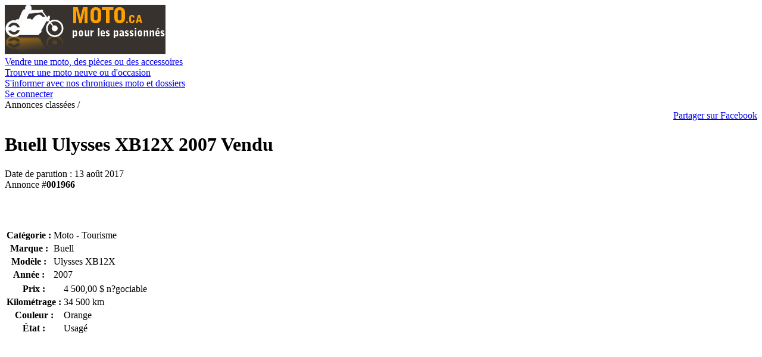

--- FILE ---
content_type: text/html; charset=ISO-8859-1
request_url: https://www.moto.ca/trouver/buell-ulysses-xb12x-2007-no1966.htm
body_size: 2258
content:
<!DOCTYPE html PUBLIC "-//W3C//DTD XHTML 1.0 Strict//EN" "https://www.w3.org/TR/xhtml1/DTD/xhtml1-strict.dtd">
<html xmlns="https://www.w3.org/1999/xhtml">
<head>
<meta http-equiv="Content-Type" content="text/html; charset=iso-8859-1" />
<title>Buell Ulysses XB12X 2007 à vendre à Longueuil</title>
<meta name="description" content="Buell Ulysses XB12X 2007 à vendre à Longueuil, le site pour trouver une moto, un motocross, un scooter, des accessoires ou des pièces à vendre." />
<meta name="keywords" content="Buell Ulysses XB12X 2007, vendre, Longueuil" />
<link rel="stylesheet" type="text/css" href="/css/fiche.5.min.css" />
<link rel="stylesheet" type="text/css" href="/css/fiche-print.1.min.css" media="print" />
<link rel="stylesheet" type="text/css" href="/css/ihavecookies.css" />

<!--[if lte IE 7]>
<link rel="stylesheet" type="text/css" href="/css/ie6-7.2.min.css" />
<![endif]-->

<!-- Global site tag (gtag.js) - Google Analytics -->
<script async src="https://www.googletagmanager.com/gtag/js?id=UA-124412767-1"></script>
<script>
  window.dataLayer = window.dataLayer || [];
  function gtag(){dataLayer.push(arguments);}
  gtag('js', new Date());

  gtag('config', 'UA-124412767-1');
</script>
<!-- Global site tag (gtag.js) - Google Analytics -->
<script async src="https://www.googletagmanager.com/gtag/js?id=G-696BMZ725S"></script>
<script>
  window.dataLayer = window.dataLayer || [];
  function gtag(){dataLayer.push(arguments);}
  gtag('js', new Date());

  gtag('config', 'G-696BMZ725S');
</script>



</head>
<body id="sp-fiche">
<script type="text/javascript">
<!--
if (document.createElement && document.getElementById) {
	document.getElementsByTagName('body')[0].className += " hasJS";
}
//-->
</script>
<div id="contenant">
</div>
<div id="entete-cnt">
  <div id="entete">
    <div id="logo"><a href="https://www.moto.ca" title="Moto a vendre"><img src="/images/moto.png" alt="Moto" width="270" height="83" /></a></div>
    <div id="vendre"><a href="/vendre/" title="Vendre une moto, des pièces ou des accessoires"><span></span>Vendre une moto, des pièces ou des accessoires</a></div>
    <div id="trouver"><a href="/trouver/" title="Trouver une moto neuve ou d'occasion"><span></span>Trouver une moto neuve ou d'occasion</a></div>
    <div id="informer"><a href="/chroniques/" title="S'informer avec nos chroniques moto et dossiers"><span></span>S'informer avec nos chroniques moto et dossiers</a></div>
        <div id="connexion"><a href="/compte/connecter.php" title="Se connecter"><span>Se connecter</span></a></div>
      </div>
</div>
<div id="contenu">
  <div class="surtitre">Annonces classées /</div>
  <div align="right"><script>function fbs_click() {u=location.href;t=document.title;window.open('https://www.facebook.com/sharer.php?u='+encodeURIComponent(u)+'&t='+encodeURIComponent(t),'sharer','toolbar=0,status=0,width=626,height=436');return false;}</script><style> html .fb_share_link { padding:2px 0 0 20px; height:16px; background:url(https://static.ak.facebook.com/images/share/facebook_share_icon.gif?6:26981) no-repeat top left; }</style><a rel="nofollow" href="http://www.facebook.com/share.php?u=<;url>" onclick="return fbs_click()" target="_blank" class="fb_share_link">Partager sur Facebook</a></div>
    <h1 id="fiche-titre"><strong>Buell</strong> Ulysses XB12X 2007 <span class="vendu">Vendu</span></h1>  <div id="contenu-details">

  
    <div id="fiche-date">Date de parution : 13 août 2017</div>
<div id="fiche-no">Annonce #<strong>001966</strong></div>
<div id="publicite-468x60" class="publicite"><script async src="//pagead2.googlesyndication.com/pagead/js/adsbygoogle.js"></script>
<!-- motoca-468x60 -->
<ins class="adsbygoogle"
     style="display:inline-block;width:468px;height:60px"
     data-ad-client="ca-pub-5556857312138916"
     data-ad-slot="6234847816"></ins>
<script>
(adsbygoogle = window.adsbygoogle || []).push({});
</script></div>
<div id="fiche-details">
	<table class="table-fiche table-g">
		<tr>
			<th>Catégorie :</th>
			<td>Moto - Tourisme</td>
		</tr>
		<tr>
			<th>Marque :</th>
			<td>Buell</td>
		</tr>
		<tr>
			<th>Modèle :</th>
			<td>Ulysses XB12X</td>
		</tr>
		<tr>
			<th>Année :</th>
			<td>2007</td>
		</tr>
	</table>
	<table class="table-fiche table-d">
		<tr>
			<th>Prix :</th>
			<td>4 500,00 $ <span class="small">n?gociable</span></td>
		</tr>
		<tr>
			<th>Kilométrage :</th>
			<td>34 500 km</td>
		</tr>
		<tr>
			<th>Couleur :</th>
			<td>Orange</td>
		</tr>
		<tr>
			<th>État :</th>
			<td>Usagé</td>
		</tr>
	</table>
</div>
<div id="publicite-468x60" class="publicite"><script async src="//pagead2.googlesyndication.com/pagead/js/adsbygoogle.js"></script>
<!-- motoca-468x60 -->
<ins class="adsbygoogle"
     style="display:inline-block;width:468px;height:60px"
     data-ad-client="ca-pub-5556857312138916"
     data-ad-slot="6234847816"></ins>
<script>
(adsbygoogle = window.adsbygoogle || []).push({});
</script></div>
      </div>
  <div id="contenu-infos"> 
    	
	<div>
	
      </div>
  
        <div id="publicite-300x250" class="publicite"><script async src="//pagead2.googlesyndication.com/pagead/js/adsbygoogle.js"></script>
<!-- motoca-300-250 -->
<ins class="adsbygoogle"
     style="display:inline-block;width:300px;height:250px"
     data-ad-client="ca-pub-5556857312138916"
     data-ad-slot="6672981458"></ins>
<script>
(adsbygoogle = window.adsbygoogle || []).push({});
</script></div>
      </div>
</div>
<div id="piedpage-cnt">  <div id="piedpage">    <ul id="piedpage-plan">
<li><a href="/chroniques/" title="Chroniques / Dossiers">Chroniques / Dossiers</a></li>
<li><a href="https://www.moto.ca/chroniques/assurance-moto.htm" title="assurance moto">assurance moto</a></li>
<li><a href="https://www.moto.ca/trouver/" title="Moto à vendre">Moto à Vendre</a></li>
<li><a href="https://www.aubaine.ca" title="Aubaine">Annonces Classées</a></li>
<li><a href="https://annonce.ca" title="Annonces">Annonces</a></li> 
<li><a href="https://www.vehicule-recreatif.com" title="vr à vendre">VR</a></li>   
</ul>  
<div id="piedpage-copyright">Copyright &copy; Tous droits réservés 2011-2026</div>    <ul id="piedpage-liens">      <li><a href="/nous-joindre.php" title="Nous joindre" rel="nofollow">Nous joindre</a></li>      <li><a href="/conditions-utilisation.php" title="Conditions d'utilisation" rel="nofollow">Conditions d'utilisation</a></li>      <li><a href="/consignes-securite.php" title="Consignes de sécurité" rel="nofollow">Consignes de sécurité</a>!</li>    </ul>  </div></div></div>
<script type="text/javascript" src="/js/jquery-1.5.min.js"></script>
<script type="text/javascript">
<!--
	var PHOTO_TITLE = "Cliquez pour agrandir l'image.";
	var ERR_INCONNUE = "Une erreur est survenue. Veuillez réessayer ultérieurement.";
//-->
</script>
<script type="text/javascript" src="/js/photos-alterner.js"></script>
<script type="text/javascript" src="/js/annonceur-ecrire.js"></script>
<script type="text/javascript" src="https://ajax.googleapis.com/ajax/libs/jquery/2.2.4/jquery.min.js"></script>
<script type="text/javascript" src="/js/ihavecookies.js"></script>
<script type="text/javascript" src="/js/cookie-init.js"></script>
</body>
</html>


--- FILE ---
content_type: text/html; charset=utf-8
request_url: https://www.google.com/recaptcha/api2/aframe
body_size: 269
content:
<!DOCTYPE HTML><html><head><meta http-equiv="content-type" content="text/html; charset=UTF-8"></head><body><script nonce="3mqESWrSWHj7j-ClF5EW9w">/** Anti-fraud and anti-abuse applications only. See google.com/recaptcha */ try{var clients={'sodar':'https://pagead2.googlesyndication.com/pagead/sodar?'};window.addEventListener("message",function(a){try{if(a.source===window.parent){var b=JSON.parse(a.data);var c=clients[b['id']];if(c){var d=document.createElement('img');d.src=c+b['params']+'&rc='+(localStorage.getItem("rc::a")?sessionStorage.getItem("rc::b"):"");window.document.body.appendChild(d);sessionStorage.setItem("rc::e",parseInt(sessionStorage.getItem("rc::e")||0)+1);localStorage.setItem("rc::h",'1769980385722');}}}catch(b){}});window.parent.postMessage("_grecaptcha_ready", "*");}catch(b){}</script></body></html>